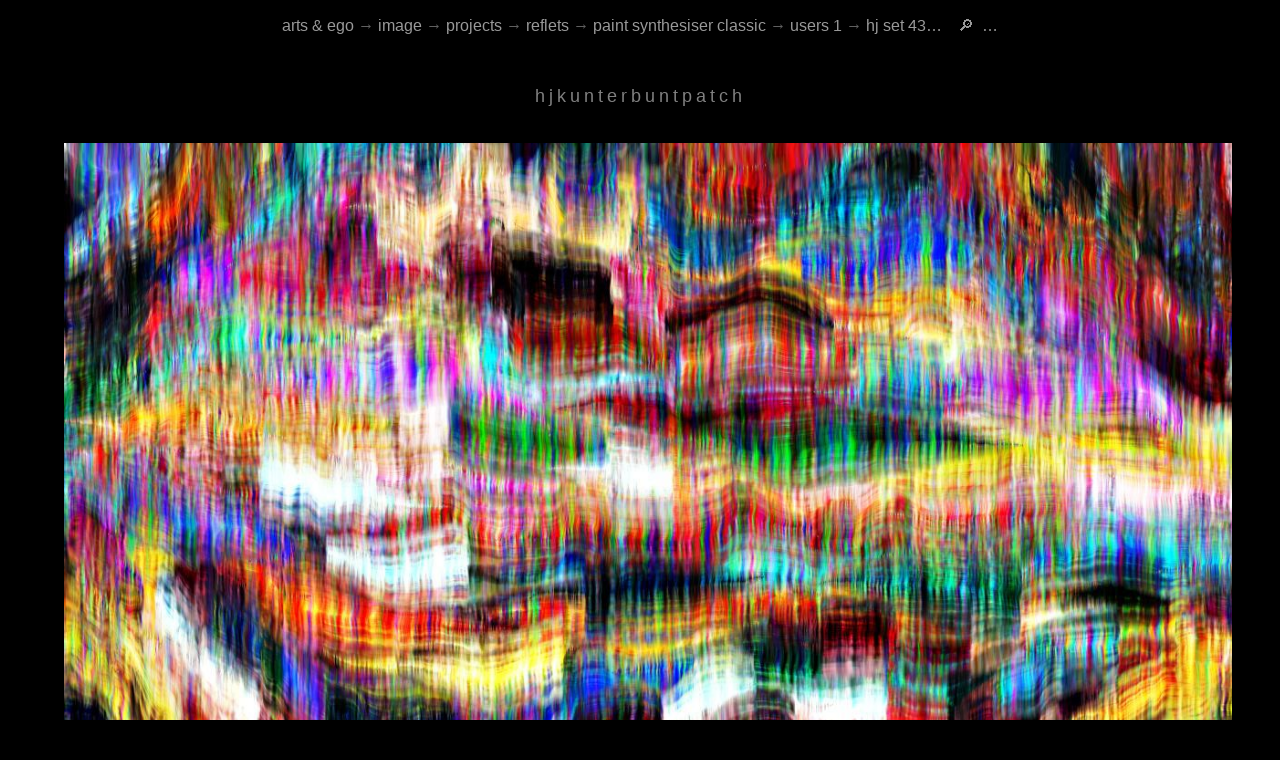

--- FILE ---
content_type: text/html
request_url: https://dylanharris.org/reflets/paintsynthesiserclassic/users1/hjset43lightmax/hjkunterbuntpatch.shtml
body_size: 35123
content:
<!-- arts & ego (c) 1978-2025 dylan harris -->
<!-- generated by Static Site Checker v0.2.24, https://dylanharris.org/, 2026-Jan-14 06:33:24 -->
<!DOCTYPE HTML>
<html lang=en>
<head>
<style>
  :lang(cy),:lang(de),:lang(fr),:lang(ga),:lang(it),:lang(la),:lang(lb),:lang(nl),:lang(ru),:lang(zh) { font-style: italic; }
 </style>
<title>hjkunterbuntpatch</title>
<meta content="Mon, 29 Sep 2025 05:01:10 GMT" http-equiv=Last-Modified>
<meta content="text/html; charset=UTF-8" http-equiv=Content-Type>
<meta content="default-src 'self' 'unsafe-inline' 'unsafe-eval'; form-action 'self' www.paypal.com; object-src 'none'; child-src 'none'; script-src 'none'; img-src 'self' https: creativecommons.org dylanharris.org *.facebook.com upload.wikimedia.org web.archive.org www.paypalobjects.com xkcd.com;" http-equiv=Content-Security-Policy>
<meta content="GNU Iain Banks" http-equiv=X-Clacks-Overhead>
<meta content="GNU Terry Pratchett" http-equiv=X-Clacks-Overhead>
<meta content=nosniff http-equiv=X-Content-Type-Options>
<meta content="#000000" name=theme-color>
<meta content="dylan harris" name=author>
<meta content=dark name=color-scheme>
<meta content="+352 621 377 160devongarde@me.com 'The Grand Duchy of Luxembourg'" name=contact>
<meta content="dylan harris" name=copyright>
<meta content="dylan harris" name=creator>
<meta content="dylan harris" name=dc.creator>
<meta content="arts&nbsp;&amp;&nbsp;ego is a dylan&nbsp;harris&rsquo;s identity&nbsp;website" name=dc.description>
<meta content=en name=dc.language>
<meta content=hjkunterbuntpatch name=dc.title>
<meta content="dylan harris" name=dcterms.creator>
<meta content=2026 name=dcterms.datecopyrighted>
<meta content="arts&nbsp;&amp;&nbsp;ego is a dylan&nbsp;harris&rsquo;s identity&nbsp;website" name=dcterms.description>
<meta content="https://creativecommons.org/licenses/by-nc-sa/4.0/" name=dcterms.license>
<meta content="2025-09-29T05:01:10" name=dcterms.modified>
<meta content="dylan harris" name=dcterms.rightsholder>
<meta content="(c) 1978-2026 dylan harris" name=dcterms.rights>
<meta content=hjkunterbuntpatch name=dcterms.title>
<meta content="dylan harris" name=designer>
<meta content="arts&nbsp;&amp;&nbsp;ego is a dylan&nbsp;harris&rsquo;s identity&nbsp;website" name=description>
<meta content="@dylan@indieweb.social" name="fediverse:creator">
<meta content=LU name=geo.country>
<meta content="dylan harris" name=keywords>
<meta content="arts&nbsp;&amp;&nbsp;ego is a dylan&nbsp;harris&rsquo;s identity&nbsp;website" name="og:description">
<meta content=en name="og:locale">
<meta content=hjkunterbuntpatch name="og:title">
<meta content="arts &amp; ego" name="og:site_name">
<meta content="2025-09-29T05:01:10" name=revised>
<meta content="2025-09-29T05:01:10" name=revision>
<meta content=";CC BY-NC-SA 4.0" name=rights-standard>
<meta content="index, follow" name=robots>
<meta content="#000000" name=theme-color> 
<meta content="width=device-width,initial-scale=1" name=viewport>
<meta content="dylan harris" name="web_author">
<link href="/index.shtml" rel="author">
<link href="https://dylanharris.org/reflets/paintsynthesiserclassic/users1/hjset43lightmax/hjkunterbuntpatch.shtml" rel="canonical">
<link href="https://dylanharris.org/favicon.ico" rel="icon">
<link href="https://creativecommons.org/licenses/by-nc-sa/4.0/" rel="license">
<link href="/goodies/goodies/terms.shtml" rel="privacy-policy">
<link href="/goodies/goodies/terms.shtml" rel="terms-of-service">
<link href="/and/and/map.shtml" rel="toc">
<link href="/sitemap_index.xml" rel="sitemap">
<link href="/plumbing/songlight.css" rel="stylesheet" type="text/css">
</head>
<body>
<div id=dh>
  <meta content="dylan harris" itemprop="name">
  <link href="https://dylanharris.org/" itemprop="sameAs url">
</div>
<div id=self>
  <meta content="dylan harris" itemprop="name">
</div>
<div class="site h-entry" itemscope itemtype="https://schema.org/WebPage">
<div itemprop="author copyrightHolder" itemref="dh" itemscope itemtype="https://schema.org/Person"></div>
<meta content="2025-09-29T05:01:10" itemprop="dateModified">
<meta content="arts&nbsp;&amp;&nbsp;ego is a dylan&nbsp;harris&rsquo;s identity&nbsp;website" itemprop="description">
<meta content=hjkunterbuntpatch itemprop="headline name">
<meta content=en itemprop="inLanguage">
<link href="https://creativecommons.org/licenses/by-nc-sa/4.0/" itemprop="license">
<link href="https://dylanharris.org/reflets/paintsynthesiserclassic/users1/hjset43lightmax/hjkunterbuntpatch.shtml" itemprop="mainEntityOfPage">
<link href="/blog/2015/sn41.shtml" itemprop="publishingPrinciples">
<meta content=visual itemprop="accessMode">
<meta content=visual itemprop="accessModeSufficient">
<meta content="short descriptions are present but long descriptions may be needed for non-visual users" itemprop="accessibilitySummary">
<meta content="(c) 1978-2026 dylan harris" itemprop="copyrightNotice">
<meta content="dylan harris" itemprop="creator">
<meta content="created by dylan harris" itemprop="creditText">
<link href="/and/and/legal.shtml" itemprop="acquireLicensePage">
<meta content=Photography itemprop="genre">
<link href="https://synthetik.com/" itemprop="isBasedOn">
<div id=reflets>
  <meta content=visual itemprop="accessMode">
  <meta content=visual itemprop="accessModeSufficient">
  <meta content="short descriptions are present but long descriptions may be needed for non-visual users" itemprop="accessibilitySummary">
  <meta content="A colourful reflection photo was reflected in software to make reflets, a series of secondary reflections, using version 4 of Synthetik&rsquo;s Studio Artist." itemprop="description">
  <meta content="Digital Art" itemprop="genre">
  <link href="https://synthetik.com/" itemprop="isBasedOn">
  <meta content=reflets itemprop="name">
</div>
<div class="shot sector">
<div>
<article class="e-content">
<header lang=en><nav class="uptop" id=top itemprop="breadcrumb">
<span class="weescreen"><span class="separator"></span>&nbsp;&nbsp;</span><a href="/index.shtml">arts&nbsp;&amp;&nbsp;ego</a>
<span class="biggerscreen">
<span class="separator">&rarr;</span>&nbsp;<a href="/ffoto/ffoto/ffoto.shtml">image</a>
<span class="separator">&rarr;</span>&nbsp;<a href="/foto/foto/arts.shtml">projects</a>
<span class="separator">&rarr;</span>&nbsp;<a href="/reflets/index.shtml">reflets</a>
<span class="separator">&rarr;</span>&nbsp;<a href="/reflets/paintsynthesiserclassic/index.shtml">paint&nbsp;synthesiser&nbsp;classic</a>
<span class="separator">&rarr;</span>&nbsp;<a href="/reflets/paintsynthesiserclassic/users1/index.shtml">users&nbsp;1</a>
<span class="separator">&rarr;</span>&nbsp;<a href="index.shtml">hj&nbsp;set&nbsp;43&hellip;</a>
</span><span class="weescreen">&nbsp;<span class="separator"></span>&nbsp;<a href="/and/and/search.shtml">&nbsp;&#128270;&nbsp;</a><a href="/and/and/map.shtml">&nbsp;&hellip;&nbsp;</a>&nbsp;<span class="separator"></span></span><br>
</nav></header>
<data class="u-url u-uid" value="https://dylanharris.org/reflets/paintsynthesiserclassic/users1/hjset43lightmax/hjkunterbuntpatch.shtml"></data>
<h1 itemprop="name">hjkunterbuntpatch</h1>
<div itemprop="image" itemscope itemtype="https://schema.org/ImageObject"><div itemprop="author copyrightHolder" itemref="dh" itemscope itemtype="https://schema.org/Person"></div><div itemprop="isPartOf" itemref="reflets" itemscope itemtype="https://schema.org/CreativeWork"></div>
<meta content=hjkunterbuntpatch itemprop="name">
<meta content="arts&nbsp;&amp;&nbsp;ego is a dylan&nbsp;harris&rsquo;s identity&nbsp;website" itemprop="description">
<div itemprop="thumbnail" itemscope itemtype="https://schema.org/ImageObject"><div itemprop="author copyrightHolder" itemref="dh" itemscope itemtype="https://schema.org/Person"></div><div itemprop="isPartOf" itemref="reflets" itemscope itemtype="https://schema.org/CreativeWork"></div>
  <link href="/reflets/paintsynthesiserclassic/users1/hjset43lightmax/thumbnails/hjkunterbuntpatch.jpg" itemprop="url contentUrl">
  <link href="https://creativecommons.org/licenses/by-nc-sa/4.0/" itemprop="license">
</div>
<meta content=1280 itemprop="width">
<meta content=718 itemprop="height">
<figure>
<a href="hjlichtvar9.shtml">
<img alt="image: hj set 43 lightmax :: hjkunterbuntpatch" itemprop="contentUrl" src="pictures/hjkunterbuntpatch.jpg" title="arts&nbsp;&amp;&nbsp;ego is a dylan&nbsp;harris&rsquo;s identity&nbsp;website">
</a>
</figure>
<div itemprop="license" itemscope itemtype="https://schema.org/CreativeWork">
<meta content="urn:sha1:7RXUKHR5AAGMTXWAM2GGFR766EJDVE2I" itemprop="about">
<meta content="CC BY-NC-SA 4.0" itemprop="alternateName">
<meta content="Creative Commons Attribution-Commercial-Share Alike 4.0 International Public Licence" itemprop="name description">
<link href="https://creativecommons.org/licenses/by-nc-sa/4.0/" itemprop="url">
</div>
<div itemprop="exifData" itemscope itemtype="https://schema.org/PropertyValue"><meta content="ExifTool:ExifToolVersion" itemprop="propertyID"><meta content=10.68 itemprop="value"></div>
<div itemprop="exifData" itemscope itemtype="https://schema.org/PropertyValue"><meta content="File:FileType" itemprop="propertyID"><meta content=JPEG itemprop="value"></div>
<div itemprop="exifData" itemscope itemtype="https://schema.org/PropertyValue"><meta content="File:FileTypeExtension" itemprop="propertyID"><meta content=jpg itemprop="value"></div>
<div itemprop="exifData" itemscope itemtype="https://schema.org/PropertyValue"><meta content="File:MIMEType" itemprop="propertyID"><meta content="image/jpeg" itemprop="value"></div>
<div itemprop="exifData" itemscope itemtype="https://schema.org/PropertyValue"><meta content="File:ExifByteOrder" itemprop="propertyID"><meta content="Big-endian (Motorola, MM)" itemprop="value"></div>
<div itemprop="exifData" itemscope itemtype="https://schema.org/PropertyValue"><meta content="File:CurrentIPTCDigest" itemprop="propertyID"><meta content=e956a668abedf5d80a77976167f8e21e itemprop="value"></div>
<div itemprop="exifData" itemscope itemtype="https://schema.org/PropertyValue"><meta content="File:ImageWidth" itemprop="propertyID"><meta content=1280 itemprop="value"></div>
<div itemprop="exifData" itemscope itemtype="https://schema.org/PropertyValue"><meta content="File:ImageHeight" itemprop="propertyID"><meta content=718 itemprop="value"></div>
<div itemprop="exifData" itemscope itemtype="https://schema.org/PropertyValue"><meta content="File:EncodingProcess" itemprop="propertyID"><meta content="Baseline DCT, Huffman coding" itemprop="value"></div>
<div itemprop="exifData" itemscope itemtype="https://schema.org/PropertyValue"><meta content="File:BitsPerSample" itemprop="propertyID"><meta content=8 itemprop="value"></div>
<div itemprop="exifData" itemscope itemtype="https://schema.org/PropertyValue"><meta content="File:ColorComponents" itemprop="propertyID"><meta content=3 itemprop="value"></div>
<div itemprop="exifData" itemscope itemtype="https://schema.org/PropertyValue"><meta content="File:YCbCrSubSampling" itemprop="propertyID"><meta content="YCbCr4:2:0 (2 2)" itemprop="value"></div>
<div itemprop="exifData" itemscope itemtype="https://schema.org/PropertyValue"><meta content="IFD0:ProcessingSoftware" itemprop="propertyID"><meta content="Studio Artist 4.0.5" itemprop="value"></div>
<div itemprop="exifData" itemscope itemtype="https://schema.org/PropertyValue"><meta content="IFD0:DocumentName" itemprop="propertyID"><meta content="reflets :: hj set 43 lightmax hjkunterbuntpatch" itemprop="value"></div>
<div itemprop="exifData" itemscope itemtype="https://schema.org/PropertyValue"><meta content="IFD0:XResolution" itemprop="propertyID"><meta content=72 itemprop="value"></div>
<div itemprop="exifData" itemscope itemtype="https://schema.org/PropertyValue"><meta content="IFD0:YResolution" itemprop="propertyID"><meta content=72 itemprop="value"></div>
<div itemprop="exifData" itemscope itemtype="https://schema.org/PropertyValue"><meta content="IFD0:ResolutionUnit" itemprop="propertyID"><meta content=inches itemprop="value"></div>
<div itemprop="exifData" itemscope itemtype="https://schema.org/PropertyValue"><meta content="IFD0:Artist" itemprop="propertyID"><meta content="dylan harris" itemprop="value"></div>
<div itemprop="exifData" itemscope itemtype="https://schema.org/PropertyValue"><meta content="IFD0:YCbCrPositioning" itemprop="propertyID"><meta content=Centered itemprop="value"></div>
<div itemprop="exifData" itemscope itemtype="https://schema.org/PropertyValue"><meta content="IFD0:Copyright" itemprop="propertyID"><meta content="(c) 1978-2026 dylan harris, https://dylanharris.org" itemprop="value"></div>
<div itemprop="exifData" itemscope itemtype="https://schema.org/PropertyValue"><meta content="ExifIFD:ExifVersion" itemprop="propertyID"><meta content=0231 itemprop="value"></div>
<div itemprop="exifData" itemscope itemtype="https://schema.org/PropertyValue"><meta content="ExifIFD:CreateDate" itemprop="propertyID"><meta content="2017:12:15 00:00:00" itemprop="value"></div>
<div itemprop="exifData" itemscope itemtype="https://schema.org/PropertyValue"><meta content="ExifIFD:ComponentsConfiguration" itemprop="propertyID"><meta content="Y, Cb, Cr, -" itemprop="value"></div>
<div itemprop="exifData" itemscope itemtype="https://schema.org/PropertyValue"><meta content="ExifIFD:FlashpixVersion" itemprop="propertyID"><meta content=0100 itemprop="value"></div>
<div itemprop="exifData" itemscope itemtype="https://schema.org/PropertyValue"><meta content="ExifIFD:ColorSpace" itemprop="propertyID"><meta content=Uncalibrated itemprop="value"></div>
<div itemprop="exifData" itemscope itemtype="https://schema.org/PropertyValue"><meta content="IPTC:DateCreated" itemprop="propertyID"><meta content="2017:12:15" itemprop="value"></div>
<div itemprop="exifData" itemscope itemtype="https://schema.org/PropertyValue"><meta content="IPTC:City" itemprop="propertyID"><meta content="esch/uelzecht" itemprop="value"></div>
<div itemprop="exifData" itemscope itemtype="https://schema.org/PropertyValue"><meta content="IPTC:Country-PrimaryLocationCode" itemprop="propertyID"><meta content=LUX itemprop="value"></div>
<div itemprop="exifData" itemscope itemtype="https://schema.org/PropertyValue"><meta content="IPTC:Credit" itemprop="propertyID"><meta content="dylan harris" itemprop="value"></div>
<div itemprop="exifData" itemscope itemtype="https://schema.org/PropertyValue"><meta content="IPTC:CopyrightNotice" itemprop="propertyID"><meta content="(c) 1978-2026 dylan harris, https://dylanharris.org" itemprop="value"></div>
<div itemprop="exifData" itemscope itemtype="https://schema.org/PropertyValue"><meta content="IPTC:Contact" itemprop="propertyID"><meta content="dylan harris, devongarde@me.com" itemprop="value"></div>
<div itemprop="exifData" itemscope itemtype="https://schema.org/PropertyValue"><meta content="IPTC:LocalCaption" itemprop="propertyID"><meta content="reflets :: hj set 43 lightmax hjkunterbuntpatch" itemprop="value"></div>
<div itemprop="exifData" itemscope itemtype="https://schema.org/PropertyValue"><meta content="IPTC:ApplicationRecordVersion" itemprop="propertyID"><meta content=4 itemprop="value"></div>
<div itemprop="exifData" itemscope itemtype="https://schema.org/PropertyValue"><meta content="XMP-x:XMPToolkit" itemprop="propertyID"><meta content="Image::ExifTool 10.68" itemprop="value"></div>
<div itemprop="exifData" itemscope itemtype="https://schema.org/PropertyValue"><meta content="XMP-iptcCore:CountryCode" itemprop="propertyID"><meta content=LU itemprop="value"></div>
<div itemprop="exifData" itemscope itemtype="https://schema.org/PropertyValue"><meta content="XMP-iptcCore:CreatorCity" itemprop="propertyID"><meta content="esch/uelzecht" itemprop="value"></div>
<div itemprop="exifData" itemscope itemtype="https://schema.org/PropertyValue"><meta content="XMP-iptcCore:CreatorCountry" itemprop="propertyID"><meta content=luxembourg itemprop="value"></div>
<div itemprop="exifData" itemscope itemtype="https://schema.org/PropertyValue"><meta content="XMP-iptcCore:CreatorWorkEmail" itemprop="propertyID"><meta content="devongarde@me.com" itemprop="value"></div>
<div itemprop="exifData" itemscope itemtype="https://schema.org/PropertyValue"><meta content="XMP-iptcCore:CreatorWorkURL" itemprop="propertyID"><meta content="https://dylanharris.org" itemprop="value"></div>
<div itemprop="exifData" itemscope itemtype="https://schema.org/PropertyValue"><meta content="XMP-iptcExt:ArtworkContentDescription" itemprop="propertyID"><meta content="A standard reflection photo was modified by a preset in Synthetik&rsquo;s Studio Artist 4.0.5/6. The image name is the preset name. See https://dylanharris.org/reflets/intro.shtml." itemprop="value"></div>
<div itemprop="exifData" itemscope itemtype="https://schema.org/PropertyValue"><meta content="XMP-iptcExt:ArtworkCopyrightNotice" itemprop="propertyID"><meta content="(c) 1978-2026 dylan harris, https://dylanharris.org" itemprop="value"></div>
<div itemprop="exifData" itemscope itemtype="https://schema.org/PropertyValue"><meta content="XMP-iptcExt:ArtworkCreator" itemprop="propertyID"><meta content="dylan harris" itemprop="value"></div>
<div itemprop="exifData" itemscope itemtype="https://schema.org/PropertyValue"><meta content="XMP-iptcExt:ArtworkCopyrightOwnerName" itemprop="propertyID"><meta content="dylan harris" itemprop="value"></div>
<div itemprop="exifData" itemscope itemtype="https://schema.org/PropertyValue"><meta content="XMP-iptcExt:ArtworkSource" itemprop="propertyID"><meta content="https://dylanharris.orgfoto/150514b/pictures/picture-5.jpg" itemprop="value"></div>
<div itemprop="exifData" itemscope itemtype="https://schema.org/PropertyValue"><meta content="XMP-iptcExt:ArtworkTitle" itemprop="propertyID"><meta content="reflets :: hj set 43 lightmax hjkunterbuntpatch" itemprop="value"></div>
<div itemprop="exifData" itemscope itemtype="https://schema.org/PropertyValue"><meta content="XMP-iptcExt:CopyrightYear" itemprop="propertyID"><meta content=2017 itemprop="value"></div>
<div itemprop="exifData" itemscope itemtype="https://schema.org/PropertyValue"><meta content="XMP-iptcExt:CreatorName" itemprop="propertyID"><meta content="dylan harris" itemprop="value"></div>
<div itemprop="exifData" itemscope itemtype="https://schema.org/PropertyValue"><meta content="XMP-iptcExt:LocationCreatedCity" itemprop="propertyID"><meta content="esch/uelzecht" itemprop="value"></div>
<div itemprop="exifData" itemscope itemtype="https://schema.org/PropertyValue"><meta content="XMP-iptcExt:LocationCreatedCountryCode" itemprop="propertyID"><meta content=LU itemprop="value"></div>
<div itemprop="exifData" itemscope itemtype="https://schema.org/PropertyValue"><meta content="XMP-iptcExt:LocationCreatedCountryName" itemprop="propertyID"><meta content="The Grand Duchy of Luxembourg" itemprop="value"></div>
<div itemprop="exifData" itemscope itemtype="https://schema.org/PropertyValue"><meta content="XMP-acdsee:Author" itemprop="propertyID"><meta content="dylan harris" itemprop="value"></div>
<div itemprop="exifData" itemscope itemtype="https://schema.org/PropertyValue"><meta content="XMP-acdsee:Caption" itemprop="propertyID"><meta content="reflets :: hj set 43 lightmax hjkunterbuntpatch" itemprop="value"></div>
<div itemprop="exifData" itemscope itemtype="https://schema.org/PropertyValue"><meta content="XMP-acdsee:DateTime" itemprop="propertyID"><meta content="2017:12:15 00:00:00" itemprop="value"></div>
<div itemprop="exifData" itemscope itemtype="https://schema.org/PropertyValue"><meta content="XMP-acdsee:Keywords" itemprop="propertyID"><meta content="abstract,reflets,hj set 43 lightmax,hjkunterbuntpatch,dylan harris" itemprop="value"></div>
<div itemprop="exifData" itemscope itemtype="https://schema.org/PropertyValue"><meta content="XMP-acdsee:Notes" itemprop="propertyID"><meta content="For more information, browse https://dylanharris.org." itemprop="value"></div>
<div itemprop="exifData" itemscope itemtype="https://schema.org/PropertyValue"><meta content="XMP-cc:AttributionName" itemprop="propertyID"><meta content="dylan harris" itemprop="value"></div>
<div itemprop="exifData" itemscope itemtype="https://schema.org/PropertyValue"><meta content="XMP-cc:AttributionURL" itemprop="propertyID"><meta content="https://dylanharris.org" itemprop="value"></div>
<div itemprop="exifData" itemscope itemtype="https://schema.org/PropertyValue"><meta content="XMP-cc:Jurisdiction" itemprop="propertyID"><meta content="https://luxcommons.lu/" itemprop="value"></div>
<div itemprop="exifData" itemscope itemtype="https://schema.org/PropertyValue"><meta content="XMP-cc:LegalCode" itemprop="propertyID"><meta content="https://creativecommons.org/licenses/by-nc-sa/4.0/legalcode" itemprop="value"></div>
<div itemprop="exifData" itemscope itemtype="https://schema.org/PropertyValue"><meta content="XMP-cc:License" itemprop="propertyID"><meta content="https://creativecommons.org/licenses/by-nc-sa/4.0/" itemprop="value"></div>
<div itemprop="exifData" itemscope itemtype="https://schema.org/PropertyValue"><meta content="XMP-cc:MorePermissions" itemprop="propertyID"><meta content="https://dylanharris.org" itemprop="value"></div>
<div itemprop="exifData" itemscope itemtype="https://schema.org/PropertyValue"><meta content="XMP-cc:Permits" itemprop="propertyID"><meta content="Reproduction, Distribution, Derivative Works" itemprop="value"></div>
<div itemprop="exifData" itemscope itemtype="https://schema.org/PropertyValue"><meta content="XMP-cc:Prohibits" itemprop="propertyID"><meta content="Commercial Use" itemprop="value"></div>
<div itemprop="exifData" itemscope itemtype="https://schema.org/PropertyValue"><meta content="XMP-cc:Requires" itemprop="propertyID"><meta content="Notice, Attribution, Share Alike" itemprop="value"></div>
<div itemprop="exifData" itemscope itemtype="https://schema.org/PropertyValue"><meta content="XMP-dc:Creator" itemprop="propertyID"><meta content="dylan harris" itemprop="value"></div>
<div itemprop="exifData" itemscope itemtype="https://schema.org/PropertyValue"><meta content="XMP-dc:Date" itemprop="propertyID"><meta content="2017:12:15" itemprop="value"></div>
<div itemprop="exifData" itemscope itemtype="https://schema.org/PropertyValue"><meta content="XMP-dc:Description" itemprop="propertyID"><meta content="A standard reflection photo was modified by a preset in Synthetik&rsquo;s Studio Artist 4.0.5/6. The image name is the preset name. See https://dylanharris.org/reflets/intro.shtml." itemprop="value"></div>
<div itemprop="exifData" itemscope itemtype="https://schema.org/PropertyValue"><meta content="XMP-dc:Identifier" itemprop="propertyID"><meta content="reflets.hj set 43 lightmax.hjkunterbuntpatch.2017-12-15" itemprop="value"></div>
<div itemprop="exifData" itemscope itemtype="https://schema.org/PropertyValue"><meta content="XMP-dc:Title" itemprop="propertyID"><meta content="reflets :: hj set 43 lightmax hjkunterbuntpatch" itemprop="value"></div>
<div itemprop="exifData" itemscope itemtype="https://schema.org/PropertyValue"><meta content="XMP-plus:TermsAndConditionsURL" itemprop="propertyID"><meta content="https://dylanharris.org" itemprop="value"></div>
<div itemprop="exifData" itemscope itemtype="https://schema.org/PropertyValue"><meta content="XMP-pmi:ContactInfo" itemprop="propertyID"><meta content="dylan harris, devongarde@me.com" itemprop="value"></div>
<div itemprop="exifData" itemscope itemtype="https://schema.org/PropertyValue"><meta content="XMP-pmi:DisplayName" itemprop="propertyID"><meta content="reflets :: hj set 43 lightmax hjkunterbuntpatch" itemprop="value"></div>
<div itemprop="exifData" itemscope itemtype="https://schema.org/PropertyValue"><meta content="XMP-prism:BlogTitle" itemprop="propertyID"><meta content="arts \ ego" itemprop="value"></div>
<div itemprop="exifData" itemscope itemtype="https://schema.org/PropertyValue"><meta content="XMP-prism:BlogURL" itemprop="propertyID"><meta content="https://dylanharris.org" itemprop="value"></div>
<div itemprop="exifData" itemscope itemtype="https://schema.org/PropertyValue"><meta content="XMP-prism:CopyrightYear" itemprop="propertyID"><meta content=2017 itemprop="value"></div>
<div itemprop="exifData" itemscope itemtype="https://schema.org/PropertyValue"><meta content="XMP-prism:CreationDate" itemprop="propertyID"><meta content="2017:12:15 00:00:00" itemprop="value"></div>
<div itemprop="exifData" itemscope itemtype="https://schema.org/PropertyValue"><meta content="XMP-pur:Copyright" itemprop="propertyID"><meta content="(c) 1978-2026 dylan harris, https://dylanharris.org" itemprop="value"></div>
<div itemprop="exifData" itemscope itemtype="https://schema.org/PropertyValue"><meta content="XMP-pur:CreditLine" itemprop="propertyID"><meta content="Made with Studio Artist 4.0.5" itemprop="value"></div>
<div itemprop="exifData" itemscope itemtype="https://schema.org/PropertyValue"><meta content="XMP-pur:ReuseProhibited" itemprop="propertyID"><meta content=False itemprop="value"></div>
<div itemprop="exifData" itemscope itemtype="https://schema.org/PropertyValue"><meta content="XMP-pur:RightsOwner" itemprop="propertyID"><meta content="dylan harris" itemprop="value"></div>
<div itemprop="exifData" itemscope itemtype="https://schema.org/PropertyValue"><meta content="XMP-xmp:Author" itemprop="propertyID"><meta content="dylan harris" itemprop="value"></div>
<div itemprop="exifData" itemscope itemtype="https://schema.org/PropertyValue"><meta content="XMP-xmp:BaseURL" itemprop="propertyID"><meta content="https://dylanharris.org" itemprop="value"></div>
<div itemprop="exifData" itemscope itemtype="https://schema.org/PropertyValue"><meta content="XMP-xmp:CreateDate" itemprop="propertyID"><meta content="2017:12:15" itemprop="value"></div>
<div itemprop="exifData" itemscope itemtype="https://schema.org/PropertyValue"><meta content="XMP-xmp:CreatorTool" itemprop="propertyID"><meta content="Studio Artist 4.0.5" itemprop="value"></div>
<div itemprop="exifData" itemscope itemtype="https://schema.org/PropertyValue"><meta content="XMP-xmp:Description" itemprop="propertyID"><meta content="A standard reflection photo was modified by a preset in Synthetik&rsquo;s Studio Artist 4.0.5/6. The image name is the preset name. See https://dylanharris.org/reflets/intro.shtml." itemprop="value"></div>
<div itemprop="exifData" itemscope itemtype="https://schema.org/PropertyValue"><meta content="XMP-xmp:Keywords" itemprop="propertyID"><meta content="abstract,reflets,hj set 43 lightmax,hjkunterbuntpatch,dylan harris" itemprop="value"></div>
<div itemprop="exifData" itemscope itemtype="https://schema.org/PropertyValue"><meta content="XMP-xmp:Title" itemprop="propertyID"><meta content="reflets :: hj set 43 lightmax hjkunterbuntpatch" itemprop="value"></div>
<div itemprop="exifData" itemscope itemtype="https://schema.org/PropertyValue"><meta content="XMP-xmpRights:Marked" itemprop="propertyID"><meta content=True itemprop="value"></div>
<div itemprop="exifData" itemscope itemtype="https://schema.org/PropertyValue"><meta content="XMP-xmpRights:Owner" itemprop="propertyID"><meta content="dylan harris" itemprop="value"></div>
<div itemprop="exifData" itemscope itemtype="https://schema.org/PropertyValue"><meta content="XMP-xmpRights:UsageTerms" itemprop="propertyID"><meta content="This work is licensed to the public under the Creative Commons Attribution-ShareAlike licence CC&nbsp;BY-NC-SA&nbsp;4.0. For details, visit https://dylanharris.org/." itemprop="value"></div>
<div itemprop="exifData" itemscope itemtype="https://schema.org/PropertyValue"><meta content="XMP-xmpRights:WebStatement" itemprop="propertyID"><meta content="/reflets/paintsynthesiserclassic/users1/hjset43lightmax/hjkunterbuntpatch.shtml" itemprop="value"></div>
<div itemprop="exifData" itemscope itemtype="https://schema.org/PropertyValue"><meta content="Composite:ImageSize" itemprop="propertyID"><meta content=1280x718 itemprop="value"></div>
<div itemprop="exifData" itemscope itemtype="https://schema.org/PropertyValue"><meta content="Composite:Megapixels" itemprop="propertyID"><meta content=0.919 itemprop="value"></div>
<div itemprop="exifData" itemscope itemtype="https://schema.org/PropertyValue"><meta content="URN:SHA1" itemprop="propertyID"><meta content=7RXUKHR5AAGMTXWAM2GGFR766EJDVE2I itemprop="value"></div>
</div>
<p class="dated">
<time class="dt-published" datetime=2018-04-28 hidden="" itemprop="datePublished">2018-04-28</time>
</figure>
</p></article></div>
<div class="under sector first-under" lang=en>
<br>
<div class="print">
<div class="under menu-copy" lang=en>
<span class="bigish separator">order&nbsp;a&nbsp;print</span><br>
<a href="/goodies/goodies/prints.shtml">read&nbsp;me&nbsp;first</a>&nbsp;&nbsp;&nbsp;&nbsp;<a href="/and/and/legal.shtml">terms&nbsp;&amp;&nbsp;conditions</a>
</div>
<br>
<table class="paypal-print" lang=en> 
<tr>
<td>
<form action="https://www.paypal.com/cgi-bin/webscr" method=post target="_blank">
  <input name=cmd type=hidden value="_s-xclick">
  <input name="hosted_button_id" type=hidden value=73LKZRLRXGLLJ>
  <input name="currency_code" type=hidden value=EUR>
  <input name=submit title="PayPal - The safer, easier way to pay online!" type=submit value="&nbsp;M&nbsp;">
  <input name="item_name" type=hidden value="hjkunterbuntpatch (Medium)">
  <input name=custom type=hidden value="/reflets/paintsynthesiserclassic/users1/hjset43lightmax/hjkunterbuntpatch.shtml (M)">
  <input name="shopping_url" type=hidden value="https://dylanharris.org/reflets/paintsynthesiserclassic/users1/hjset43lightmax/hjkunterbuntpatch.shtml">
</form>
</td>
<td>
&nbsp;&nbsp;
</td>
<td>
<form action="https://www.paypal.com/cgi-bin/webscr" method=post target="_blank">
  <input name=cmd type=hidden value="_s-xclick">
  <input name="hosted_button_id" type=hidden value=G8X6A8AXFQANA>
  <input name="currency_code" type=hidden value=EUR>
  <input name=submit title="PayPal - The safer, easier way to pay online!" type=submit value="&nbsp;S&nbsp;">
  <input name="item_name" type=hidden value="hjkunterbuntpatch (Small)">
  <input name=custom type=hidden value="/reflets/paintsynthesiserclassic/users1/hjset43lightmax/hjkunterbuntpatch.shtml (S)">
  <input name="shopping_url" type=hidden value="https://dylanharris.org/reflets/paintsynthesiserclassic/users1/hjset43lightmax/hjkunterbuntpatch.shtml">
</form>
</td>
<td>
&nbsp;&nbsp;
</td>
<td>
<form action="https://www.paypal.com/cgi-bin/webscr" method=post target=paypal>
  <input name=cmd type=hidden value="_cart">
  <input name=business type=hidden value=QLYCKNTKXRABC>
  <input name=display type=hidden value=1>
  <input name=submit title="PayPal - The safer, easier way to pay online!" type=submit value="&nbsp;cart&nbsp;">
  <input name="shopping_url" type=hidden value="https://dylanharris.org/reflets/paintsynthesiserclassic/users1/hjset43lightmax/hjkunterbuntpatch.shtml">
  <input name="cancel_return" type=hidden value="https://dylanharris.org/reflets/paintsynthesiserclassic/users1/hjset43lightmax/hjkunterbuntpatch.shtml">
  <input name=return type=hidden value="https://dylanharris.org/goodies/goodies/thanx.shtml">
</form>
</td>
</tr></table>
<br><br>
</div>
<p class="menumatic">
<span class="separator"></span>&nbsp;reflets&nbsp;<span class="separator"></span>
<a href="/reflets/intro.shtml">introduction</a>&nbsp;<span class="separator">&CenterDot;</span>
<a href="/foto/150514b/image-5.shtml">original&nbsp;photo</a>&nbsp;<span class="separator">&CenterDot;</span>
<a href="/reflets/set-reflets.shtml">slideshow</a>&nbsp;<span class="separator"></span>
</p>
</div>
<footer class="under menu-copy dull" lang=en>
<span class="separator"></span>&nbsp;
<span class="separator"></span>&nbsp;
<span class="biggerscreen"><a href="/and/and/about.shtml" hreflang=en lang=en title="last week&rsquo;s weather forecast">about</a>&nbsp;<span class="separator">&CenterDot;</span></span>
<span class="decentscreen"><a href="/past/index.shtml" title="behind arts&nbsp;&amp;&nbsp;ego">archive</a>&nbsp;<span class="separator">&CenterDot;</span></span>
<span class="weescreen"><a href="/goodies/goodies/cart.shtml" hreflang=en lang=en title="what to buy">cart</a>&nbsp;<span class="separator">&CenterDot;</span></span>
<span class="weescreen"><a href="/and/and/contact.shtml" title="a detailed history of my packed lunches">contact</a>&nbsp;<span class="separator">&CenterDot;</span></span>
<span class="mediumscreen"><a href="/corrupt/index.shtml" hreflang=en lang=en title="my small poetry press">corrupt</a>&nbsp;<span class="separator">&CenterDot;</span></span>
<a href="/lan.shtml" title=lingo>en&hellip;</a>&nbsp;<span class="separator">&CenterDot;</span>
<span class="decentscreen"><a href="http://users2.smartgb.com/g/g.php?a=s&i=g26-40607-6b" rel="noopener noreferrer" target="_blank" title="utterly experimental guest book">guest&nbsp;book</a>&nbsp;<span class="separator">&CenterDot;</span></span>
<a href="/index.shtml" title="top of arts&nbsp;&amp;&nbsp;ego">home</a>&nbsp;<span class="separator">&CenterDot;</span>
<a href="/and/and/legal.shtml" hreflang=en lang=en title="copyright, licences, terms &amp; conditions">legal</a>&nbsp;<span class="separator">&CenterDot;</span>
<span class="biggerscreen"><a href="/and/link/index.shtml" hreflang=en lang=en title="links and heroes">link</a>&nbsp;<span class="separator">&CenterDot;</span></span>
<a href="/and/and/map.shtml" title="arts&nbsp;&amp;&nbsp;ego&rsquo;s unique content">map</a><span class="weescreen">&nbsp;<span class="separator">&CenterDot;</span></span>
<span class="decentscreen"><a href="/feed-me.rss" rel="noopener noreferrer" target="_blank" title="for use with an RSS reader" type="application/rss+xml">RSS</a>&nbsp;<span class="separator">&CenterDot;</span></span>
<span class="decentscreen"><a href="/and/and/security.shtml" hreflang=en lang=en title="site security">security</a>&nbsp;<span class="separator">&CenterDot;</span></span>
<span class="weescreen"><a href="/goodies/goodies/index.shtml" hreflang=en lang=en title="books, prints, CDs">shop</a></span><span class="decentscreen">&nbsp;<span class="separator">&CenterDot;</span></span>
<span class="decentscreen"><a href="/index.html" title=splash>splash</a>&nbsp;<span class="separator">&CenterDot;</span></span>
<span class="decentscreen"><a href="/ssc/index.shtml" hreflang=en lang=en title="software wot i rote">ssc</a></span>&nbsp;<span class="separator"></span>
<br><br>
<a class="dull" href="/and/and/legal.shtml" hreflang=en lang=en title="copyright, licences, terms &amp; conditions">&copy;&nbsp;1978&ndash;2026&nbsp;dylan&nbsp;harris</a>
</footer></div></div>
<div xmlns=http://creativecommons.org/ns#>
<link href="https://dylanharris.org/reflets/paintsynthesiserclassic/users1/hjset43lightmax/hjkunterbuntpatch.shtml" rel="cc:attributionurl">
<link href="https://dylanharris.org/reflets/paintsynthesiserclassic/users1/hjset43lightmax/hjkunterbuntpatch.shtml" rel="cc:morepermissions">
</div>
</body>
</html>